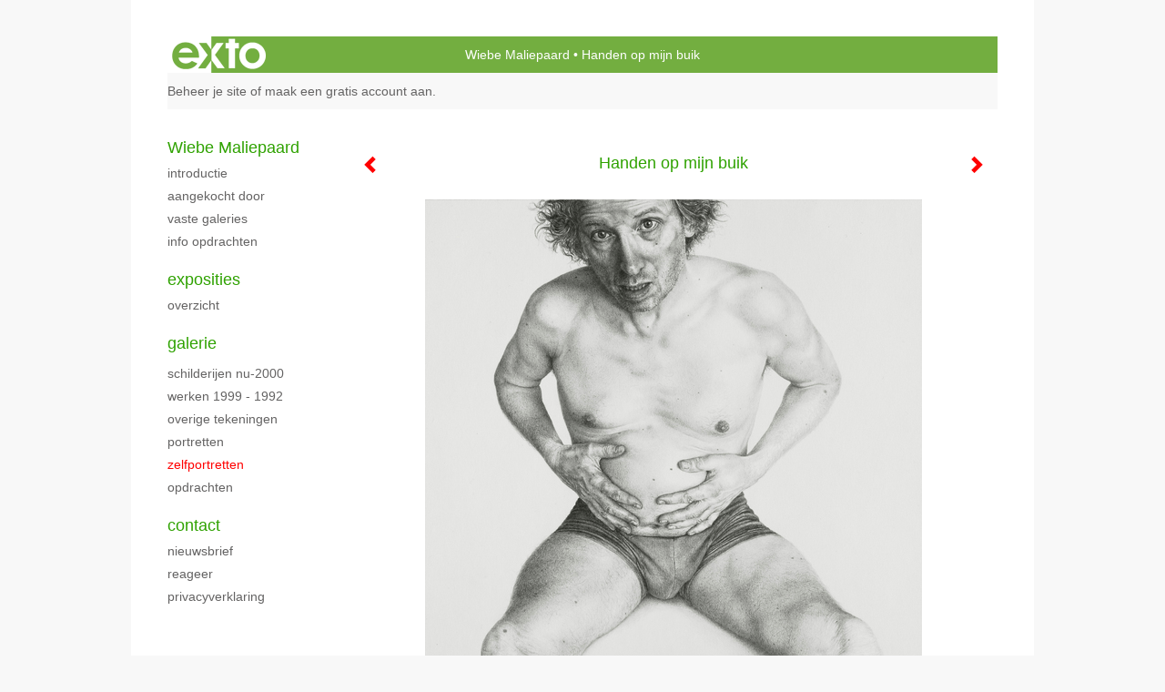

--- FILE ---
content_type: text/html
request_url: https://wiebemaliepaard.nl/kunstwerk/131411313_Handen+op+mijn+buik.html
body_size: 7592
content:
<!DOCTYPE html>
<html lang="nl">
	<head>
        		<meta charset="utf-8">
<!-- 		<meta http-equiv="X-UA-Compatible" content="IE=edge"> -->
		<meta name="viewport" content="width=device-width, initial-scale=1">
		<meta name="description" content=" &nbsp;"/>

		<meta property="og:description" content=" &nbsp;"/>
		<meta property="og:title" content="Handen op mijn buik"/>
		<meta property="og:url" content="https://wiebemaliepaard.nl/kunstwerk/131411313_Handen+op+mijn+buik.html"/>
		<meta property="og:type" content="website" />


        <script type="text/javascript" src="https://da585e4b0722.eu-west-1.sdk.awswaf.com/da585e4b0722/bd489623ccdd/challenge.js" defer></script>

        <style>
			.force-upcase {
				text-transform: none !important;
			}
		</style>
		<!-- The above 3 meta tags *must* come first in the head; any other head content must come *after* these tags -->
		<title>Wiebe Maliepaard - Handen op mijn buik</title>

		<!-- jQuery (necessary for Bootstrap's JavaScript plugins) -->
		<script src="//ajax.googleapis.com/ajax/libs/jquery/1.11.2/jquery.min.js"></script>

		<link rel="stylesheet" type="text/css" href="//dqr09d53641yh.cloudfront.net/css/42975-1769171833.css" />
		<!-- <link rel="stylesheet/less" type="text/css" href="assets/exto.themes.less" /> -->
		<!-- HTML5 shim and Respond.js for IE8 support of HTML5 elements and media queries -->
		<!-- WARNING: Respond.js doesn't work if you view the page via file:// -->
		<!--[if lt IE 9]>
			<script src="https://oss.maxcdn.com/html5shiv/3.7.2/html5shiv.min.js"></script>
			<script src="https://oss.maxcdn.com/respond/1.4.2/respond.min.js"></script>
		<![endif]-->
		<script src="//www.google.com/recaptcha/api.js"></script>
				        
        
        
		<meta property="fb:app_id" content="200441346661022" />

        			<meta property="og:image" content="https://d2w1s6o7rqhcfl.cloudfront.net/42975-o-166887416.jpg"/>
			<meta property="og:image:alt" content=" &nbsp;"/>
                        
		<style>
			.index-image {
				float: right;
				padding: 20px 0px 20px 20px;
			}
			.ck-content img {
				 display: inline;
			 }
			img {
				image-orientation: from-image;
			}
		</style>
		
		<script type="text/javascript">

			var _gaq = _gaq || [];
			_gaq.push(['_setAccount', 'UA-54784-13']);
            _gaq.push(['_gat._anonymizeIp']);
            _gaq.push(['_trackPageview']);

            
			(function() {
				var ga = document.createElement('script'); ga.type = 'text/javascript'; ga.async = true;
				ga.src = ('https:' == document.location.protocol ? 'https://ssl' : 'http://www') + '.google-analytics.com/ga.js';
				var s = document.getElementsByTagName('script')[0]; s.parentNode.insertBefore(ga, s);
			})();
		</script>

		

	</head>
	<body class="layout--zoom layout--banner -mobile  layout--nav-caps layout--boxed layout--vertical theme--default" ondragstart="return false" onselectstart="return false" oncontextmenu="alert('Deze afbeelding is auteursrechtelijk beschermd en mag niet zonder toestemming worden gebruikt. This image is copyrighted and may not be used without permission.'); return false;" >

		<div class="page">

			<header class="header" role="banner">
				<div class="header-title">
                    						<a href="http://www.exto.nl" class="header-logo ir ">exto | kunst, kunstenaars, galeries en exposities</a>
                                        						<h1 class="header-artist force-upcase"><a href="/">Wiebe Maliepaard</a></h1>
						<h2 class="header-id force-upcase">Handen op mijn buik</h2>
                    				</div>
                				<p class="header-authentication">
                                                                        <span class="member_banner">
                                        <a target="_top" href="https://www.exto.nl/login.html">Beheer je site</a> of <a target="_top" href="https://www.exto.nl/help/meer_informatie.html">maak een gratis account aan</a>.
                                    </span>
                                            				</p>
			</header>
	  	
			<nav class="navigation navbar navbar-fixed-top">
				<div class="container-fluid">
					<!-- Brand and toggle get grouped for better mobile display -->
					<div class="navbar-header">
						<button type="button" class="navbar-toggle collapsed" data-toggle="collapse" data-target="#bs-example-navbar-collapse-1">
							<span class="sr-only">Toggle navigation</span>
							<span class="icon-bar"></span>
							<span class="icon-bar"></span>
							<span class="icon-bar"></span>
						</button>
						<a class="navbar-brand" href="/">Wiebe Maliepaard - Handen op mijn buik</a>
					</div>
			
					<div class="collapse navbar-collapse" id="bs-example-navbar-collapse-1">

						<!-- Horizontal menu -->
						<ul class="nav navbar-nav">

<li class="dropdown">
<a href="/" class="dropdown-toggle" data-toggle="dropdown" role="button" aria-expanded="false">Wiebe Maliepaard <span class="caret"></span></a>

<ul class="dropdown-menu" role="menu">
<li>
<a href="/index/16050322_Introductie.html">
Introductie
</a>
</li>
<li>
<a href="/index/16145821_Aangekocht+door.html">
Aangekocht door
</a>
</li>
<li>
<a href="/index/16145859_Vaste+galeries.html">
Vaste galeries
</a>
</li>
<li>
<a href="/index/193889133_Info+opdrachten.html">
Info opdrachten
</a>
</li>
</ul>
</li>
<li class="dropdown">
<a href="/exposities.html" class="dropdown-toggle" data-toggle="dropdown" role="button" aria-expanded="false">Exposities <span class="caret"></span></a>

<ul class="dropdown-menu" role="menu">
<li>
<a href="/exposities.html">
overzicht
</a>
</li>
</ul>
</li>
<li class="dropdown">
<a href="/kunstwerken.html" class="dropdown-toggle" data-toggle="dropdown" role="button" aria-expanded="false">Galerie <span class="caret"></span></a>

<ul class="dropdown-menu dropdown-menu--mega" role="menu">
<li>
<a href="/kunstwerken.html">
overzicht
</a>
</li>
<li>
<a href="/kunstwerken/16050614_Schilderijen+nu-2000.html">
Schilderijen nu-2000
</a>
</li>
<li>
<a href="/kunstwerken/16056097_Werken+1999+-+1992.html">
Werken 1999 - 1992
</a>
</li>
<li>
<a href="/kunstwerken/343178411_Overige+tekeningen.html">
Overige tekeningen
</a>
</li>
<li>
<a href="/kunstwerken/16056039_Portretten.html">
Portretten
</a>
</li>
<li class="active">
<a href="/kunstwerken/16055707_Zelfportretten.html">
Zelfportretten
</a>
</li>
<li>
<a href="/kunstwerken/18485351_Opdrachten.html">
Opdrachten
</a>
</li>
</ul>
</li>
<li class="dropdown">
<a href="/reageer/site/0.html" class="dropdown-toggle" data-toggle="dropdown" role="button" aria-expanded="false">Contact <span class="caret"></span></a>

<ul class="dropdown-menu" role="menu">
<li>
<a href="/nieuwsbrief.html">
nieuwsbrief
</a>
</li>
<li>
<a href="/reageer/site/0.html">
reageer
</a>
</li>
<li>
<a href="/privacy.html">
privacyverklaring
</a>
</li>
</ul>
</li></ul>						
						
						<p class="navigation-authentication">
                            
                                                                    <span class="member_banner">
                                        <a target="_top" href="https://www.exto.nl/login.html">Beheer je site</a> of <a target="_top" href="https://www.exto.nl/help/meer_informatie.html">maak een gratis account aan</a>.
                                    </span>
                                                        						</p>
					</div><!-- /.navbar-collapse -->

                    				</div><!-- /.container-fluid -->
			</nav>
	  	
			<div class="content" role="main">

                			
				<!-- START ARTWORK -->		  	
<section class="section" id="section-artwork-landscape">
	<div class="artwork">
		<header class="artwork-heading">
			<h2>Handen op mijn buik</h2>
		</header>

        
			<!-- Zoomoptie gebruiken -->
			<img draggable="false" class="artwork-image artwork-image--zoom" src="//d2w1s6o7rqhcfl.cloudfront.net/42975-o-166887416.jpg" alt="Handen op mijn buik" />

			<script>
				$( document ).ready(function() {
					var $artwork = $('.artwork-image--zoom');
					var pswp = $('.pswp')[0];

					var items = [
						{
							src: '//d2w1s6o7rqhcfl.cloudfront.net/42975-orig-166887416.jpg',
							w: 1772,
							h: 1786,
							title: 'Handen op mijn buik'
						},


						
							
								{
									src: '//d2w1s6o7rqhcfl.cloudfront.net/42975-orig-312684381.jpg',
									w: 1476,
									h: 1453,
									title: 'Ik ben een kies kwijt'
								},

							
						
							
								{
									src: '//d2w1s6o7rqhcfl.cloudfront.net/42975-orig-312686662.jpg',
									w: 2498,
									h: 2269,
									title: 'Mijn rug'
								},

							
						
							
								{
									src: '//d2w1s6o7rqhcfl.cloudfront.net/42975-orig-232265710.jpg',
									w: 991,
									h: 1134,
									title: 'Mijn lichaam is mijn universum'
								},

							
						
							
								{
									src: '//d2w1s6o7rqhcfl.cloudfront.net/42975-orig-213613565.jpg',
									w: 850,
									h: 855,
									title: 'Constellatie 2'
								},

							
						
							
								{
									src: '//d2w1s6o7rqhcfl.cloudfront.net/42975-orig-209935580.jpg',
									w: 2916,
									h: 2910,
									title: 'Constellatie 3'
								},

							
						
							
								{
									src: '//d2w1s6o7rqhcfl.cloudfront.net/42975-orig-209935332.jpg',
									w: 3035,
									h: 3003,
									title: 'Constellatie 4'
								},

							
						
							
								{
									src: '//d2w1s6o7rqhcfl.cloudfront.net/42975-orig-209935750.jpg',
									w: 2232,
									h: 4488,
									title: 'Constellatie 5'
								},

							
						
							
								{
									src: '//d2w1s6o7rqhcfl.cloudfront.net/42975-orig-201218618.jpg',
									w: 1134,
									h: 1135,
									title: 'Gedachten'
								},

							
						
							
						
							
								{
									src: '//d2w1s6o7rqhcfl.cloudfront.net/42975-orig-179885154.jpg',
									w: 967,
									h: 1024,
									title: 'Hand voor mijn mond'
								},

							
						
							
								{
									src: '//d2w1s6o7rqhcfl.cloudfront.net/42975-orig-172363433.jpg',
									w: 1332,
									h: 1076,
									title: 'Liggend op mijn rug'
								},

							
						
							
								{
									src: '//d2w1s6o7rqhcfl.cloudfront.net/42975-orig-164051801.jpg',
									w: 2648,
									h: 1291,
									title: 'Liggend met bril'
								},

							
						
							
								{
									src: '//d2w1s6o7rqhcfl.cloudfront.net/42975-orig-142382823.jpg',
									w: 3044,
									h: 3043,
									title: 'Handen op mijn hoofd'
								},

							
						
							
								{
									src: '//d2w1s6o7rqhcfl.cloudfront.net/42975-orig-142382013.jpg',
									w: 3558,
									h: 2952,
									title: 'Vinger in mijn mond'
								},

							
						
							
						
							
								{
									src: '//d2w1s6o7rqhcfl.cloudfront.net/42975-orig-126465327.jpg',
									w: 1276,
									h: 977,
									title: 'Hand over ogen'
								},

							
						
							
								{
									src: '//d2w1s6o7rqhcfl.cloudfront.net/42975-orig-89017273.jpg',
									w: 773,
									h: 1024,
									title: 'Een nieuw begin'
								},

							
						
							
								{
									src: '//d2w1s6o7rqhcfl.cloudfront.net/42975-orig-16063889.jpg',
									w: 2276,
									h: 2566,
									title: 'Knieval'
								},

							
						
					];

					$artwork.on( "click", function() {
						event.preventDefault();

						var options = {
							index: 0,
							bgOpacity: 0.7,
							showHideOpacity: true,
							shareEl: false
						};

						var lightBox = new PhotoSwipe(pswp, PhotoSwipeUI_Default, items, options);
						lightBox.init();
					});
				});
			</script>

        		
		<p class="artwork-description">

            <style>
                .video-container iframe, .video-container object, .video-container embed {
                    width: calc(100vw - 30px);
                    height: calc((100vw - 30px) * .5625);
                    max-width: 560px;
                    max-height: calc(560px * .5625);
                }
            </style>

            				<span>
					28 x 28 cm, © 2014,
					€ 800,00<br/>Tweedimensionaal | Tekenkunst | Stift / Krijt / Potlood<br/>
				</span>
                        
		</p>

        
        			<a href="/kunstwerk/126465327_next.html" class="artwork-option artwork-next" data-toggle="tooltip" data-placement="top" title="Volgende">
				<span class="glyphicon glyphicon-chevron-right" aria-hidden="true"></span>
			</a>
        
        			<a href="/kunstwerk/142382013_prev.html" class="artwork-option artwork-previous" data-toggle="tooltip" data-placement="top" title="Vorige">
				<span class="glyphicon glyphicon-chevron-left" aria-hidden="true"></span>
			</a>
        
		<a href="/reageer/object/131411313.html" class="artwork-option artwork-reply" data-toggle="tooltip" data-placement="top" title="Reageren">
			<span class="glyphicon glyphicon-comment" aria-hidden="true"></span>
		</a>

        
		

				
	</div>
	
	<div class="artwork-description-extra">
		<p><br /> &nbsp;</p>	</div>

    		
		<div class="gallery-nav">

            	
				<div class="gallery-nav-cell"><a class="gallery-nav-link" href="/kunstwerk/312684380_Ik+ben+een+kies+kwijt.html"><img src="//d2w1s6o7rqhcfl.cloudfront.net/75x75xN_42975-o-312684381.jpg" alt="" title=""  ></a></div>

            	
				<div class="gallery-nav-cell"><a class="gallery-nav-link" href="/kunstwerk/312686659_Mijn+rug.html"><img src="//d2w1s6o7rqhcfl.cloudfront.net/75x75xN_42975-o-312686662.jpg" alt="" title=""  ></a></div>

            	
				<div class="gallery-nav-cell"><a class="gallery-nav-link" href="/kunstwerk/232265639_Mijn+lichaam+is+mijn+universum.html"><img src="//d2w1s6o7rqhcfl.cloudfront.net/75x75xN_42975-o-232265710.jpg" alt="" title=""  ></a></div>

            	
				<div class="gallery-nav-cell"><a class="gallery-nav-link" href="/kunstwerk/213613565_Constellatie+2.html"><img src="//d2w1s6o7rqhcfl.cloudfront.net/75x75xN_42975-o-213613565.jpg" alt="" title=""  ></a></div>

            	
				<div class="gallery-nav-cell"><a class="gallery-nav-link" href="/kunstwerk/209935580_Constellatie+3.html"><img src="//d2w1s6o7rqhcfl.cloudfront.net/75x75xN_42975-o-209935580.jpg" alt="" title=""  ></a></div>

            	
				<div class="gallery-nav-cell"><a class="gallery-nav-link" href="/kunstwerk/209935332_Constellatie+4.html"><img src="//d2w1s6o7rqhcfl.cloudfront.net/75x75xN_42975-o-209935332.jpg" alt="" title=""  ></a></div>

            	
				<div class="gallery-nav-cell"><a class="gallery-nav-link" href="/kunstwerk/209935750_Constellatie+5.html"><img src="//d2w1s6o7rqhcfl.cloudfront.net/75x75xN_42975-o-209935750.jpg" alt="" title=""  ></a></div>

            	
				<div class="gallery-nav-cell"><a class="gallery-nav-link" href="/kunstwerk/201218618_Gedachten.html"><img src="//d2w1s6o7rqhcfl.cloudfront.net/75x75xN_42975-o-201218618.jpg" alt="" title=""  ></a></div>

            	
				<div class="gallery-nav-cell"><a class="gallery-nav-link" href="/kunstwerk/186524640_Kijken+tussen+mijn+vingers+door.html"><img src="//d2w1s6o7rqhcfl.cloudfront.net/75x75xN_42975-o-186524640.jpg" alt="" title=""  ></a></div>

            	
				<div class="gallery-nav-cell"><a class="gallery-nav-link" href="/kunstwerk/179885154_Hand+voor+mijn+mond.html"><img src="//d2w1s6o7rqhcfl.cloudfront.net/75x75xN_42975-o-179885154.jpg" alt="" title=""  ></a></div>

            	
				<div class="gallery-nav-cell"><a class="gallery-nav-link" href="/kunstwerk/172363433_Liggend+op+mijn+rug.html"><img src="//d2w1s6o7rqhcfl.cloudfront.net/75x75xN_42975-o-172363433.jpg" alt="" title=""  ></a></div>

            	
				<div class="gallery-nav-cell"><a class="gallery-nav-link" href="/kunstwerk/164051801_Liggend+met+bril.html"><img src="//d2w1s6o7rqhcfl.cloudfront.net/75x75xN_42975-o-164051801.jpg" alt="" title=""  ></a></div>

            	
				<div class="gallery-nav-cell"><a class="gallery-nav-link" href="/kunstwerk/142382823_Handen+op+mijn+hoofd.html"><img src="//d2w1s6o7rqhcfl.cloudfront.net/75x75xN_42975-o-142382823.jpg" alt="" title=""  ></a></div>

            	
				<div class="gallery-nav-cell"><a class="gallery-nav-link" href="/kunstwerk/142382013_Vinger+in+mijn+mond.html"><img src="//d2w1s6o7rqhcfl.cloudfront.net/75x75xN_42975-o-142382013.jpg" alt="" title=""  ></a></div>

            	
				<div class="gallery-nav-cell"><a class="gallery-nav-link" href="/kunstwerk/131411313_Handen+op+mijn+buik.html"><img src="//d2w1s6o7rqhcfl.cloudfront.net/75x75xN_42975-o-166887416.jpg" alt="" title=""  ></a></div>

            	
				<div class="gallery-nav-cell"><a class="gallery-nav-link" href="/kunstwerk/126465327_Hand+over+ogen.html"><img src="//d2w1s6o7rqhcfl.cloudfront.net/75x75xN_42975-o-126465327.jpg" alt="" title=""  ></a></div>

            	
				<div class="gallery-nav-cell"><a class="gallery-nav-link" href="/kunstwerk/89017273_Een+nieuw+begin.html"><img src="//d2w1s6o7rqhcfl.cloudfront.net/75x75xN_42975-o-89017273.jpg" alt="" title=""  ></a></div>

            	
				<div class="gallery-nav-cell"><a class="gallery-nav-link" href="/kunstwerk/16063887_Knieval.html"><img src="//d2w1s6o7rqhcfl.cloudfront.net/75x75xN_42975-o-16063889.jpg" alt="" title=""  ></a></div>

            		</div>

    </section>


<script>

    function getCookie(name) {
        const nameEQ = name + "=";
        const ca = document.cookie.split(';');
        for(let i = 0; i < ca.length; i++) {
            let c = ca[i];
            while (c.charAt(0) === ' ') c = c.substring(1, c.length);
            if (c.indexOf(nameEQ) === 0) return c.substring(nameEQ.length, c.length);
        }
        return null;
    }

	$(function() {
		$('.gallery-nav').flickity({
			// options
			cellAlign: 'center',
			contain: true,
			pageDots: false,
			imagesLoaded: true,
			wrapAround: false,
			initialIndex: 14,
			lazyLoad: true
		});

        // Hier de call naar de tracker
        const trackerCookieValue = getCookie('__extotrk');
        
        // **Controleer of de cookie is gezet en een waarde heeft**
        if (trackerCookieValue) {
            // De cookie is gezet en heeft een waarde (wat true evalueert in JS)
            const objectId = '131411313';
            const url = `/track/object/${objectId}`;

            // Voer de GET request uit
            $.get(url)
                .done(function() {
                    // Optioneel: Log de succesvolle call
                    // console.log("Tracker call succesvol naar: " + url);
                })
                .fail(function(jqXHR, textStatus, errorThrown) {
                    // Optioneel: Log de fout
                    // console.error("Fout bij tracker call naar " + url + ": " + textStatus, errorThrown);
                });
        }
    });

</script>


<div class="pswp" tabindex="-1" role="dialog" aria-hidden="true">

	<div class="pswp__bg"></div>

	<div class="pswp__scroll-wrap">

		<div class="pswp__container">
			<div class="pswp__item"></div>
			<div class="pswp__item"></div>
			<div class="pswp__item"></div>
		</div>

		<div class="pswp__ui pswp__ui--hidden">

			<div class="pswp__top-bar">

				<div class="pswp__counter"></div>

				<button class="pswp__button pswp__button--close" title="Close (Esc)"></button>

				<!--<button class="pswp__button pswp__button--share" title="Share"></button>-->

				<button class="pswp__button pswp__button--fs" title="Toggle fullscreen"></button>

				<button class="pswp__button pswp__button--zoom" title="Zoom in/out"></button>

				<div class="pswp__preloader">
					<div class="pswp__preloader__icn">
						<div class="pswp__preloader__cut">
							<div class="pswp__preloader__donut"></div>
						</div>
					</div>
				</div>
			</div>

			<div class="pswp__share-modal pswp__share-modal--hidden pswp__single-tap">
				<div class="pswp__share-tooltip"></div>
			</div>

			<button class="pswp__button pswp__button--arrow--left" title="Previous (arrow left)">
			</button>

			<button class="pswp__button pswp__button--arrow--right" title="Next (arrow right)">
			</button>

			<div class="pswp__caption">
				<div class="pswp__caption__center"></div>
			</div>

		</div>

	</div>

</div>

<!-- END artwork -->
	
			
				<!-- Vertical menu -->
				
				<aside class="aside">

					<header class="aside-header">
						<h2 class="aside-header-artist">
							<a href="/">Wiebe Maliepaard</a>
						</h2>
					</header>

                    
					<ul class="aside-menu">
    <li>
        <a title="Wiebe Maliepaard" class="force-upcase" href="/">Wiebe Maliepaard</a>
        <ul>
            <li>
                <a title="Introductie" href="/index/16050322_Introductie.html">Introductie</a>
            </li>
            <li>
                <a title="Aangekocht door" href="/index/16145821_Aangekocht+door.html">Aangekocht door</a>
            </li>
            <li>
                <a title="Vaste galeries" href="/index/16145859_Vaste+galeries.html">Vaste galeries</a>
            </li>
            <li>
                <a title="Info opdrachten" href="/index/193889133_Info+opdrachten.html">Info opdrachten</a>
            </li>
        </ul>
    </li>
    <li>
        <a title="Exposities" href="/exposities.html">Exposities</a>
        <ul>
            <li>
                <a title="overzicht" href="/exposities.html">overzicht</a>
            </li>
        </ul>
    </li>
    <li class="active">
        <a title="Galerie" href="/kunstwerken.html">Galerie</a>
        <ul>
            <li>
                <a id="menu-gallery-overview" title="overzicht" href="/kunstwerken.html">overzicht</a>
            </li>
            <li>
                <a title="Schilderijen nu-2000" href="/kunstwerken/16050614_Schilderijen+nu-2000.html">Schilderijen nu-2000</a>
            </li>
            <li>
                <a title="Werken 1999 - 1992" href="/kunstwerken/16056097_Werken+1999+-+1992.html">Werken 1999 - 1992</a>
            </li>
            <li>
                <a title="Overige tekeningen" href="/kunstwerken/343178411_Overige+tekeningen.html">Overige tekeningen</a>
            </li>
            <li>
                <a title="Portretten" href="/kunstwerken/16056039_Portretten.html">Portretten</a>
            </li>
            <li class="active">
                <a title="Zelfportretten" href="/kunstwerken/16055707_Zelfportretten.html">Zelfportretten</a>
            </li>
            <li>
                <a title="Opdrachten" href="/kunstwerken/18485351_Opdrachten.html">Opdrachten</a>
            </li>
        </ul>
    </li>
    <li>
        <a title="Contact" href="/reageer/site/0.html">Contact</a>
        <ul>
            <li>
                <a title="nieuwsbrief" href="/nieuwsbrief.html">nieuwsbrief</a>
            </li>
            <li>
                <a title="reageer" href="/reageer/site/0.html">reageer</a>
            </li>
            <li>
                <a title="privacyverklaring" href="/privacy.html">privacyverklaring</a>
            </li>
        </ul>
    </li>
</ul>
				</aside>
			
			</div>
		
			<footer class="footer">
                
					<script type="text/javascript" src="https://cdn.jsdelivr.net/npm/cookie-bar/cookiebar-latest.min.js?"></script>

                

                					Deze site is onderdeel van <a href="http://www.exto.nl">www.exto.nl</a>. Het copyright op alle getoonde werken berust bij de desbetreffende kunstenaars. De afbeeldingen van de werken mogen niet gebruikt worden zonder schriftelijke toestemming.                
            </footer>

			
				<div class="signature">
					<a class="signature-link" href="https://www.exto.nl" target="_blank">
						<svg xmlns="http://www.w3.org/2000/svg" viewBox="0 0 280.5 104.3"><style type="text/css">  
	.st0{fill:#71AA43;}
</style><path class="st0" d="M111.9 0c0 12.8 0 25.6 0 38.4 4.2-5.8 8.4-11.6 12.6-17.4 0.5-0.7 0.9-1.4 1.5-2 0.2-0.3 0.5-0.2 0.8-0.2 6.7 0 13.4 0 20.2 0 -4.1 5.7-8.3 11.4-12.4 17.1 -4.1 5.6-8.2 11.2-12.2 16.9 1.2 1.8 2.5 3.5 3.8 5.3 7.2 9.9 14.4 19.8 21.5 29.7 0.8 1.2 1.7 2.3 2.5 3.5 -6.7 0-13.4 0-20.2 0 -0.4 0-0.9 0-1.1-0.4 -4.8-6.5-9.6-13.1-14.4-19.6 -0.8-1.1-1.5-2.3-2.5-3.3 0 12.1 0 24.2 0 36.3H280.9V0H111.9zM190.4 34.4c-3.6 0.1-7.3 0-10.9 0.1 0 17.5 0 35 0 52.5 0 1.4 0.1 2.9-0.1 4.3 -6 0-11.9 0-17.9 0 -0.1-0.6-0.1-1.2-0.1-1.9 0-18.3 0-36.6 0-55 -2.3 0-4.6 0-6.9 0 -0.8 0-1.6 0.1-2.4-0.1 0-5.2 0-10.4 0-15.5 3.1-0.1 6.2 0.1 9.3-0.1 0-4 0-8 0-12 2.6-0.1 5.3 0 7.9-0.1 3.3 0 6.7-0.1 10 0.1 0.1 4 0 8 0 12.1 3.6 0.2 7.3 0 10.9 0.1C190.4 24 190.4 29.2 190.4 34.4zM265.8 66.1c-1.2 3.9-2.9 7.6-5.3 10.9 -1.7 2.3-3.5 4.5-5.6 6.4 -2 1.8-4.2 3.4-6.5 4.7 -3.3 1.8-6.9 3.2-10.6 4.1 -7.8 1.7-16.1 1.2-23.5-1.9 -2.9-1.2-5.6-2.8-8-4.8 -2.3-1.8-4.4-3.9-6.3-6.1 -3.5-4.2-6.1-9.1-7.5-14.4 -0.4-1.8-0.8-3.6-1-5.5 -0.2-1.8-0.2-3.5-0.2-5.3 0-7 2-14.1 5.9-20 3.6-5.4 8.6-9.9 14.4-13 4.4-2.3 9.3-3.8 14.3-4.1 4.1-0.3 8.3 0 12.3 1 6.4 1.6 12.5 4.8 17.3 9.3 4.7 4.4 8.2 10 10.1 16.1C267.9 50.8 267.9 58.7 265.8 66.1z"/><path class="st0" d="M76.5 19.1c4.3-0.1 8.5 0 12.8 0 2.8 0 5.6 0 8.4 0 4.1 5.6 8.2 11.3 12.3 16.9 0.6 0.9 1.5 1.7 1.8 2.8 0 9.2 0 18.5 0 27.7 0 0.6 0.1 1.2-0.3 1.7 -4.1 5.7-8.2 11.5-12.4 17.3 -1.5 2-2.9 4.1-4.4 6.1 -6.9 0-13.7 0-20.6 0 8.2-11.4 16.4-22.8 24.7-34.2 0.9-1.3 1.9-2.6 2.8-3.9 -7.8-10.7-15.7-21.4-23.5-32.2C77.5 20.5 76.9 19.8 76.5 19.1L76.5 19.1z"/><path class="st0" d="M74.1 42.9c-2.3-7.4-6.9-14.1-13.1-18.7 -3.9-2.9-8.4-4.8-13.1-5.8 -3.3-0.7-6.7-1.1-10.1-1.1 -6.1-0.2-12.3 1.2-17.8 3.9 -5 2.5-9.2 6.4-12.5 10.8 -2.8 3.8-4.9 8.1-6.1 12.6 -1.9 7.5-1.9 15.6 0.4 23.1 1.8 5.9 5.2 11.2 9.6 15.5 4.7 4.6 10.6 7.7 17 9.2 6.4 1.4 13.1 1.4 19.6 0.3 3.2-0.6 6.4-1.4 9.3-2.9 3.2-1.6 6.2-3.6 8.9-6 1.9-1.9 3.8-3.9 5.3-6.1 -0.5-0.3-0.9-0.5-1.4-0.7 -4.5-2.1-9-4.2-13.5-6.3 -0.4-0.3-0.7 0.2-1 0.4 -1.1 1-2.3 1.9-3.6 2.7 -4.9 3.2-10.9 4.2-16.6 3.6 -3.9-0.4-7.8-1.8-10.9-4.4 -3.7-3-5.9-7.6-6.6-12.2 16.9 0 33.9 0 50.8 0 2.5 0 5.1 0.1 7.6 0C76.2 54.6 75.8 48.6 74.1 42.9zM22.3 46.2c-1.3 0-2.6 0.1-3.9 0 0.2-0.6 0.5-1.2 0.8-1.8 1.3-2.4 2.7-4.7 4.6-6.6 1.1-1.1 2.5-2 3.9-2.7 3.3-1.7 7-2.5 10.7-2.4 4.4-0.1 8.8 1.2 12.2 3.9 3.3 2.3 5.9 5.7 7.1 9.6C46 46.2 34.2 46.2 22.3 46.2z"/><path class="st0" d="M226.6 34.3c1.8-0.1 3.6-0.1 5.4 0 3.1 0.4 6 1.4 8.6 3.2 2.6 1.8 4.6 4.2 6.1 6.9 1.7 3.2 2.4 6.8 2.4 10.3 0 3.6-0.6 7.3-2.2 10.5 -1.7 3.4-4.4 6.2-7.6 8.2 -3.1 1.9-6.8 2.7-10.5 2.7 -3-0.1-6.1-0.6-8.9-2.1 -2.7-1.4-5.2-3.4-6.8-6 -2-2.9-3.1-6.3-3.5-9.7 -0.4-3.9-0.2-7.9 1.2-11.6 1-2.7 2.6-5.2 4.7-7.2C218.4 36.6 222.5 34.7 226.6 34.3L226.6 34.3z"/></svg>					</a>
				</div>

					</div>


		<script src="/assets/bootstrap/3.3.7/js/collapse.js"></script>
		<script src="/assets/bootstrap/3.3.7/js/dropdown.js"></script>
		<script src="/assets/bootstrap/3.3.7/js/tooltip.js"></script>
		<script src="/assets/flickity/2.2/flickity.pkgd.min.js?v11"></script>
		<script src="/assets/photoswipe/photoswipe.min.js"></script>
		<script src="/assets/photoswipe/photoswipe-ui-default.min.js"></script>
		<script src="/assets/imagesloaded/imagesloaded.pkgd.min.js"></script>
		<script src="/assets/isotope/isotope.min.js"></script>
		<script src="/assets/js/exto.themes.js?1769231699"></script>


		<script type="text/javascript" src="/assets/js/easyXDM.min.js"></script>
		<script type="text/javascript" src="/assets/js/jquery.cookie.js"></script>
		
		
				<!-- Piwik -->
				<script type="text/javascript">
                    var pkBaseURL = (("https:" == document.location.protocol) ? "https://stats.exto.nl/" : "http://stats.exto.nl/");
                    document.write(unescape("%3Cscript src='" + pkBaseURL + "piwik.js' type='text/javascript'%3E%3C/script%3E"));
				</script>

				<script type="text/javascript">

                    $.ajax(
                        {
                            url: "/index/blockedip",
                            success: function (result) {
                                if(result == 'false')
								{
                                    try {
                                        var piwikTracker = Piwik.getTracker(pkBaseURL + "piwik.php", 3564);
                                                                                piwikTracker.setDocumentTitle("Galerie/Werken in Zelfportretten/Handen op mijn buik");
                                                                                piwikTracker.setDownloadExtensions("pdf");
                                        piwikTracker.trackPageView();
                                        piwikTracker.enableLinkTracking();
                                    } catch( err ) {}

								}
                            }
                        });

				</script>
				<!-- End Piwik Tracking Code -->

		
	</body>
</html>

--- FILE ---
content_type: application/javascript
request_url: https://wiebemaliepaard.nl/assets/js/jquery.cookie.js
body_size: 830
content:
/*!
 * jQuery Cookie Plugin v1.3
 * https://github.com/carhartl/jquery-cookie
 *
 * Copyright 2011, Klaus Hartl
 * Dual licensed under the MIT or GPL Version 2 licenses.
 * http://www.opensource.org/licenses/mit-license.php
 * http://www.opensource.org/licenses/GPL-2.0
 */
(function ($, document, undefined) {

	var pluses = /\+/g;

	function raw(s) {
		return s;
	}

	function decoded(s) {
		return decodeURIComponent(s.replace(pluses, ' '));
	}

	var config = $.cookie = function (key, value, options) {

		// write
		if (value !== undefined) {
			options = $.extend({}, config.defaults, options);

			if (value === null) {
				options.expires = -1;
			}

			if (typeof options.expires === 'number') {
				var days = options.expires, t = options.expires = new Date();
				t.setDate(t.getDate() + days);
			}

			value = config.json ? JSON.stringify(value) : String(value);

			return (document.cookie = [
				encodeURIComponent(key), '=', config.raw ? value : encodeURIComponent(value),
				options.expires ? '; expires=' + options.expires.toUTCString() : '', // use expires attribute, max-age is not supported by IE
				options.path    ? '; path=' + options.path : '',
				options.domain  ? '; domain=' + options.domain : '',
				options.secure  ? '; secure' : ''
			].join(''));
		}

		// read
		var decode = config.raw ? raw : decoded;
		var cookies = document.cookie.split('; ');
		for (var i = 0, parts; (parts = cookies[i] && cookies[i].split('=')); i++) {
			if (decode(parts.shift()) === key) {
				var cookie = decode(parts.join('='));
				return config.json ? JSON.parse(cookie) : cookie;
			}
		}

		return null;
	};

	config.defaults = {};

	$.removeCookie = function (key, options) {
		if ($.cookie(key) !== null) {
			$.cookie(key, null, options);
			return true;
		}
		return false;
	};

})(jQuery, document);
